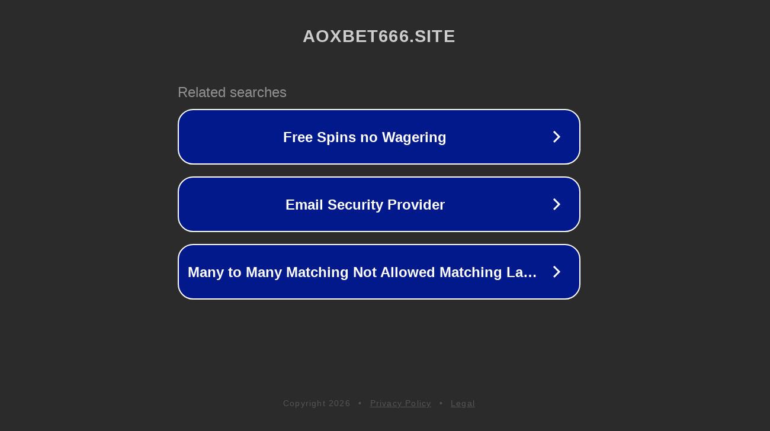

--- FILE ---
content_type: text/html; charset=utf-8
request_url: https://aoxbet666.site/%E0%B9%80%E0%B8%A5%E0%B9%88%E0%B8%99%E0%B8%AA%E0%B8%A5%E0%B9%87%E0%B8%AD%E0%B8%95%E0%B8%AD%E0%B8%AD%E0%B8%99%E0%B9%84%E0%B8%A5%E0%B8%99%E0%B9%8C-%E0%B9%80%E0%B8%A7%E0%B9%87%E0%B8%9A%E0%B8%95%E0%B8%A3/
body_size: 1314
content:
<!doctype html>
<html data-adblockkey="MFwwDQYJKoZIhvcNAQEBBQADSwAwSAJBANDrp2lz7AOmADaN8tA50LsWcjLFyQFcb/P2Txc58oYOeILb3vBw7J6f4pamkAQVSQuqYsKx3YzdUHCvbVZvFUsCAwEAAQ==_PkhyH+SgpFjcgUmM6jmsq+z3lFN0gJVMWfKBcFnfDiP1XRDBiY0qV/CeKH/4CItHT9rVeMwbw2KpnpIf5Qs3RQ==" lang="en" style="background: #2B2B2B;">
<head>
    <meta charset="utf-8">
    <meta name="viewport" content="width=device-width, initial-scale=1">
    <link rel="icon" href="[data-uri]">
    <link rel="preconnect" href="https://www.google.com" crossorigin>
</head>
<body>
<div id="target" style="opacity: 0"></div>
<script>window.park = "[base64]";</script>
<script src="/bxwIdQwXo.js"></script>
</body>
</html>
